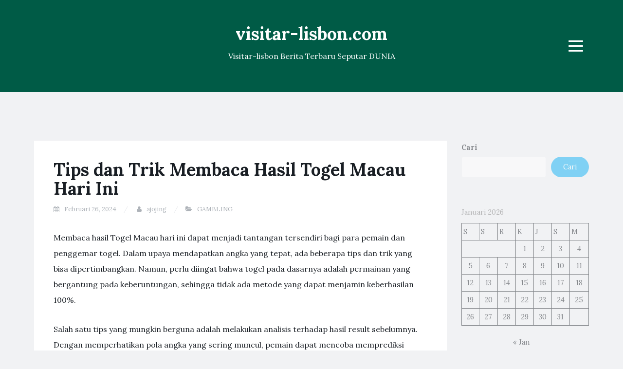

--- FILE ---
content_type: text/html; charset=UTF-8
request_url: https://visitar-lisbon.com/tips-dan-trik-membaca-hasil-togel-macau-hari-ini/
body_size: 11547
content:
<!DOCTYPE html>
<html lang="id">
<head>
<meta charset="UTF-8">
<meta name="viewport" content="width=device-width, initial-scale=1">
<link rel="profile" href="https://gmpg.org/xfn/11">
<link rel="pingback" href="https://visitar-lisbon.com/xmlrpc.php">

<meta name='robots' content='index, follow, max-image-preview:large, max-snippet:-1, max-video-preview:-1' />

	<!-- This site is optimized with the Yoast SEO plugin v26.7 - https://yoast.com/wordpress/plugins/seo/ -->
	<title>Tips dan Trik Membaca Hasil Togel Macau Hari Ini - visitar-lisbon.com</title>
	<link rel="canonical" href="https://visitar-lisbon.com/tips-dan-trik-membaca-hasil-togel-macau-hari-ini/" />
	<meta property="og:locale" content="id_ID" />
	<meta property="og:type" content="article" />
	<meta property="og:title" content="Tips dan Trik Membaca Hasil Togel Macau Hari Ini - visitar-lisbon.com" />
	<meta property="og:description" content="Membaca hasil Togel Macau hari ini dapat menjadi tantangan tersendiri bagi para pemain dan penggemar togel. Dalam upaya mendapatkan angka yang tepat, ada beberapa tips dan trik yang bisa dipertimbangkan. Namun, perlu diingat bahwa togel pada dasarnya adalah permainan yang bergantung pada keberuntungan, sehingga tidak ada metode yang dapat menjamin keberhasilan 100%. Salah satu tips [&hellip;]" />
	<meta property="og:url" content="https://visitar-lisbon.com/tips-dan-trik-membaca-hasil-togel-macau-hari-ini/" />
	<meta property="og:site_name" content="visitar-lisbon.com" />
	<meta property="article:published_time" content="2024-02-26T16:06:24+00:00" />
	<meta name="author" content="ajojing" />
	<meta name="twitter:card" content="summary_large_image" />
	<meta name="twitter:label1" content="Ditulis oleh" />
	<meta name="twitter:data1" content="ajojing" />
	<meta name="twitter:label2" content="Estimasi waktu membaca" />
	<meta name="twitter:data2" content="4 menit" />
	<script type="application/ld+json" class="yoast-schema-graph">{"@context":"https://schema.org","@graph":[{"@type":"Article","@id":"https://visitar-lisbon.com/tips-dan-trik-membaca-hasil-togel-macau-hari-ini/#article","isPartOf":{"@id":"https://visitar-lisbon.com/tips-dan-trik-membaca-hasil-togel-macau-hari-ini/"},"author":{"name":"ajojing","@id":"https://visitar-lisbon.com/#/schema/person/7b820c89c1aa614d6fc338470cd87b65"},"headline":"Tips dan Trik Membaca Hasil Togel Macau Hari Ini","datePublished":"2024-02-26T16:06:24+00:00","mainEntityOfPage":{"@id":"https://visitar-lisbon.com/tips-dan-trik-membaca-hasil-togel-macau-hari-ini/"},"wordCount":894,"articleSection":["GAMBLING"],"inLanguage":"id"},{"@type":"WebPage","@id":"https://visitar-lisbon.com/tips-dan-trik-membaca-hasil-togel-macau-hari-ini/","url":"https://visitar-lisbon.com/tips-dan-trik-membaca-hasil-togel-macau-hari-ini/","name":"Tips dan Trik Membaca Hasil Togel Macau Hari Ini - visitar-lisbon.com","isPartOf":{"@id":"https://visitar-lisbon.com/#website"},"datePublished":"2024-02-26T16:06:24+00:00","author":{"@id":"https://visitar-lisbon.com/#/schema/person/7b820c89c1aa614d6fc338470cd87b65"},"breadcrumb":{"@id":"https://visitar-lisbon.com/tips-dan-trik-membaca-hasil-togel-macau-hari-ini/#breadcrumb"},"inLanguage":"id","potentialAction":[{"@type":"ReadAction","target":["https://visitar-lisbon.com/tips-dan-trik-membaca-hasil-togel-macau-hari-ini/"]}]},{"@type":"BreadcrumbList","@id":"https://visitar-lisbon.com/tips-dan-trik-membaca-hasil-togel-macau-hari-ini/#breadcrumb","itemListElement":[{"@type":"ListItem","position":1,"name":"Home","item":"https://visitar-lisbon.com/"},{"@type":"ListItem","position":2,"name":"Tips dan Trik Membaca Hasil Togel Macau Hari Ini"}]},{"@type":"WebSite","@id":"https://visitar-lisbon.com/#website","url":"https://visitar-lisbon.com/","name":"visitar-lisbon.com","description":"Visitar-lisbon Berita Terbaru Seputar DUNIA","potentialAction":[{"@type":"SearchAction","target":{"@type":"EntryPoint","urlTemplate":"https://visitar-lisbon.com/?s={search_term_string}"},"query-input":{"@type":"PropertyValueSpecification","valueRequired":true,"valueName":"search_term_string"}}],"inLanguage":"id"},{"@type":"Person","@id":"https://visitar-lisbon.com/#/schema/person/7b820c89c1aa614d6fc338470cd87b65","name":"ajojing","sameAs":["https://visitar-lisbon.com"],"url":"https://visitar-lisbon.com/author/ajojing/"}]}</script>
	<!-- / Yoast SEO plugin. -->


<link rel='dns-prefetch' href='//fonts.googleapis.com' />
<link rel="alternate" type="application/rss+xml" title="visitar-lisbon.com &raquo; Feed" href="https://visitar-lisbon.com/feed/" />
<link rel="alternate" title="oEmbed (JSON)" type="application/json+oembed" href="https://visitar-lisbon.com/wp-json/oembed/1.0/embed?url=https%3A%2F%2Fvisitar-lisbon.com%2Ftips-dan-trik-membaca-hasil-togel-macau-hari-ini%2F" />
<link rel="alternate" title="oEmbed (XML)" type="text/xml+oembed" href="https://visitar-lisbon.com/wp-json/oembed/1.0/embed?url=https%3A%2F%2Fvisitar-lisbon.com%2Ftips-dan-trik-membaca-hasil-togel-macau-hari-ini%2F&#038;format=xml" />
<style id='wp-img-auto-sizes-contain-inline-css' type='text/css'>
img:is([sizes=auto i],[sizes^="auto," i]){contain-intrinsic-size:3000px 1500px}
/*# sourceURL=wp-img-auto-sizes-contain-inline-css */
</style>

<style id='wp-emoji-styles-inline-css' type='text/css'>

	img.wp-smiley, img.emoji {
		display: inline !important;
		border: none !important;
		box-shadow: none !important;
		height: 1em !important;
		width: 1em !important;
		margin: 0 0.07em !important;
		vertical-align: -0.1em !important;
		background: none !important;
		padding: 0 !important;
	}
/*# sourceURL=wp-emoji-styles-inline-css */
</style>
<link rel='stylesheet' id='wp-block-library-css' href='https://visitar-lisbon.com/wp-includes/css/dist/block-library/style.min.css?ver=6.9' type='text/css' media='all' />
<style id='wp-block-archives-inline-css' type='text/css'>
.wp-block-archives{box-sizing:border-box}.wp-block-archives-dropdown label{display:block}
/*# sourceURL=https://visitar-lisbon.com/wp-includes/blocks/archives/style.min.css */
</style>
<style id='wp-block-calendar-inline-css' type='text/css'>
.wp-block-calendar{text-align:center}.wp-block-calendar td,.wp-block-calendar th{border:1px solid;padding:.25em}.wp-block-calendar th{font-weight:400}.wp-block-calendar caption{background-color:inherit}.wp-block-calendar table{border-collapse:collapse;width:100%}.wp-block-calendar table.has-background th{background-color:inherit}.wp-block-calendar table.has-text-color th{color:inherit}.wp-block-calendar :where(table:not(.has-text-color)){color:#40464d}.wp-block-calendar :where(table:not(.has-text-color)) td,.wp-block-calendar :where(table:not(.has-text-color)) th{border-color:#ddd}:where(.wp-block-calendar table:not(.has-background) th){background:#ddd}
/*# sourceURL=https://visitar-lisbon.com/wp-includes/blocks/calendar/style.min.css */
</style>
<style id='wp-block-categories-inline-css' type='text/css'>
.wp-block-categories{box-sizing:border-box}.wp-block-categories.alignleft{margin-right:2em}.wp-block-categories.alignright{margin-left:2em}.wp-block-categories.wp-block-categories-dropdown.aligncenter{text-align:center}.wp-block-categories .wp-block-categories__label{display:block;width:100%}
/*# sourceURL=https://visitar-lisbon.com/wp-includes/blocks/categories/style.min.css */
</style>
<style id='wp-block-heading-inline-css' type='text/css'>
h1:where(.wp-block-heading).has-background,h2:where(.wp-block-heading).has-background,h3:where(.wp-block-heading).has-background,h4:where(.wp-block-heading).has-background,h5:where(.wp-block-heading).has-background,h6:where(.wp-block-heading).has-background{padding:1.25em 2.375em}h1.has-text-align-left[style*=writing-mode]:where([style*=vertical-lr]),h1.has-text-align-right[style*=writing-mode]:where([style*=vertical-rl]),h2.has-text-align-left[style*=writing-mode]:where([style*=vertical-lr]),h2.has-text-align-right[style*=writing-mode]:where([style*=vertical-rl]),h3.has-text-align-left[style*=writing-mode]:where([style*=vertical-lr]),h3.has-text-align-right[style*=writing-mode]:where([style*=vertical-rl]),h4.has-text-align-left[style*=writing-mode]:where([style*=vertical-lr]),h4.has-text-align-right[style*=writing-mode]:where([style*=vertical-rl]),h5.has-text-align-left[style*=writing-mode]:where([style*=vertical-lr]),h5.has-text-align-right[style*=writing-mode]:where([style*=vertical-rl]),h6.has-text-align-left[style*=writing-mode]:where([style*=vertical-lr]),h6.has-text-align-right[style*=writing-mode]:where([style*=vertical-rl]){rotate:180deg}
/*# sourceURL=https://visitar-lisbon.com/wp-includes/blocks/heading/style.min.css */
</style>
<style id='wp-block-latest-posts-inline-css' type='text/css'>
.wp-block-latest-posts{box-sizing:border-box}.wp-block-latest-posts.alignleft{margin-right:2em}.wp-block-latest-posts.alignright{margin-left:2em}.wp-block-latest-posts.wp-block-latest-posts__list{list-style:none}.wp-block-latest-posts.wp-block-latest-posts__list li{clear:both;overflow-wrap:break-word}.wp-block-latest-posts.is-grid{display:flex;flex-wrap:wrap}.wp-block-latest-posts.is-grid li{margin:0 1.25em 1.25em 0;width:100%}@media (min-width:600px){.wp-block-latest-posts.columns-2 li{width:calc(50% - .625em)}.wp-block-latest-posts.columns-2 li:nth-child(2n){margin-right:0}.wp-block-latest-posts.columns-3 li{width:calc(33.33333% - .83333em)}.wp-block-latest-posts.columns-3 li:nth-child(3n){margin-right:0}.wp-block-latest-posts.columns-4 li{width:calc(25% - .9375em)}.wp-block-latest-posts.columns-4 li:nth-child(4n){margin-right:0}.wp-block-latest-posts.columns-5 li{width:calc(20% - 1em)}.wp-block-latest-posts.columns-5 li:nth-child(5n){margin-right:0}.wp-block-latest-posts.columns-6 li{width:calc(16.66667% - 1.04167em)}.wp-block-latest-posts.columns-6 li:nth-child(6n){margin-right:0}}:root :where(.wp-block-latest-posts.is-grid){padding:0}:root :where(.wp-block-latest-posts.wp-block-latest-posts__list){padding-left:0}.wp-block-latest-posts__post-author,.wp-block-latest-posts__post-date{display:block;font-size:.8125em}.wp-block-latest-posts__post-excerpt,.wp-block-latest-posts__post-full-content{margin-bottom:1em;margin-top:.5em}.wp-block-latest-posts__featured-image a{display:inline-block}.wp-block-latest-posts__featured-image img{height:auto;max-width:100%;width:auto}.wp-block-latest-posts__featured-image.alignleft{float:left;margin-right:1em}.wp-block-latest-posts__featured-image.alignright{float:right;margin-left:1em}.wp-block-latest-posts__featured-image.aligncenter{margin-bottom:1em;text-align:center}
/*# sourceURL=https://visitar-lisbon.com/wp-includes/blocks/latest-posts/style.min.css */
</style>
<style id='wp-block-search-inline-css' type='text/css'>
.wp-block-search__button{margin-left:10px;word-break:normal}.wp-block-search__button.has-icon{line-height:0}.wp-block-search__button svg{height:1.25em;min-height:24px;min-width:24px;width:1.25em;fill:currentColor;vertical-align:text-bottom}:where(.wp-block-search__button){border:1px solid #ccc;padding:6px 10px}.wp-block-search__inside-wrapper{display:flex;flex:auto;flex-wrap:nowrap;max-width:100%}.wp-block-search__label{width:100%}.wp-block-search.wp-block-search__button-only .wp-block-search__button{box-sizing:border-box;display:flex;flex-shrink:0;justify-content:center;margin-left:0;max-width:100%}.wp-block-search.wp-block-search__button-only .wp-block-search__inside-wrapper{min-width:0!important;transition-property:width}.wp-block-search.wp-block-search__button-only .wp-block-search__input{flex-basis:100%;transition-duration:.3s}.wp-block-search.wp-block-search__button-only.wp-block-search__searchfield-hidden,.wp-block-search.wp-block-search__button-only.wp-block-search__searchfield-hidden .wp-block-search__inside-wrapper{overflow:hidden}.wp-block-search.wp-block-search__button-only.wp-block-search__searchfield-hidden .wp-block-search__input{border-left-width:0!important;border-right-width:0!important;flex-basis:0;flex-grow:0;margin:0;min-width:0!important;padding-left:0!important;padding-right:0!important;width:0!important}:where(.wp-block-search__input){appearance:none;border:1px solid #949494;flex-grow:1;font-family:inherit;font-size:inherit;font-style:inherit;font-weight:inherit;letter-spacing:inherit;line-height:inherit;margin-left:0;margin-right:0;min-width:3rem;padding:8px;text-decoration:unset!important;text-transform:inherit}:where(.wp-block-search__button-inside .wp-block-search__inside-wrapper){background-color:#fff;border:1px solid #949494;box-sizing:border-box;padding:4px}:where(.wp-block-search__button-inside .wp-block-search__inside-wrapper) .wp-block-search__input{border:none;border-radius:0;padding:0 4px}:where(.wp-block-search__button-inside .wp-block-search__inside-wrapper) .wp-block-search__input:focus{outline:none}:where(.wp-block-search__button-inside .wp-block-search__inside-wrapper) :where(.wp-block-search__button){padding:4px 8px}.wp-block-search.aligncenter .wp-block-search__inside-wrapper{margin:auto}.wp-block[data-align=right] .wp-block-search.wp-block-search__button-only .wp-block-search__inside-wrapper{float:right}
/*# sourceURL=https://visitar-lisbon.com/wp-includes/blocks/search/style.min.css */
</style>
<style id='wp-block-group-inline-css' type='text/css'>
.wp-block-group{box-sizing:border-box}:where(.wp-block-group.wp-block-group-is-layout-constrained){position:relative}
/*# sourceURL=https://visitar-lisbon.com/wp-includes/blocks/group/style.min.css */
</style>
<style id='wp-block-paragraph-inline-css' type='text/css'>
.is-small-text{font-size:.875em}.is-regular-text{font-size:1em}.is-large-text{font-size:2.25em}.is-larger-text{font-size:3em}.has-drop-cap:not(:focus):first-letter{float:left;font-size:8.4em;font-style:normal;font-weight:100;line-height:.68;margin:.05em .1em 0 0;text-transform:uppercase}body.rtl .has-drop-cap:not(:focus):first-letter{float:none;margin-left:.1em}p.has-drop-cap.has-background{overflow:hidden}:root :where(p.has-background){padding:1.25em 2.375em}:where(p.has-text-color:not(.has-link-color)) a{color:inherit}p.has-text-align-left[style*="writing-mode:vertical-lr"],p.has-text-align-right[style*="writing-mode:vertical-rl"]{rotate:180deg}
/*# sourceURL=https://visitar-lisbon.com/wp-includes/blocks/paragraph/style.min.css */
</style>
<style id='global-styles-inline-css' type='text/css'>
:root{--wp--preset--aspect-ratio--square: 1;--wp--preset--aspect-ratio--4-3: 4/3;--wp--preset--aspect-ratio--3-4: 3/4;--wp--preset--aspect-ratio--3-2: 3/2;--wp--preset--aspect-ratio--2-3: 2/3;--wp--preset--aspect-ratio--16-9: 16/9;--wp--preset--aspect-ratio--9-16: 9/16;--wp--preset--color--black: #000000;--wp--preset--color--cyan-bluish-gray: #abb8c3;--wp--preset--color--white: #ffffff;--wp--preset--color--pale-pink: #f78da7;--wp--preset--color--vivid-red: #cf2e2e;--wp--preset--color--luminous-vivid-orange: #ff6900;--wp--preset--color--luminous-vivid-amber: #fcb900;--wp--preset--color--light-green-cyan: #7bdcb5;--wp--preset--color--vivid-green-cyan: #00d084;--wp--preset--color--pale-cyan-blue: #8ed1fc;--wp--preset--color--vivid-cyan-blue: #0693e3;--wp--preset--color--vivid-purple: #9b51e0;--wp--preset--gradient--vivid-cyan-blue-to-vivid-purple: linear-gradient(135deg,rgb(6,147,227) 0%,rgb(155,81,224) 100%);--wp--preset--gradient--light-green-cyan-to-vivid-green-cyan: linear-gradient(135deg,rgb(122,220,180) 0%,rgb(0,208,130) 100%);--wp--preset--gradient--luminous-vivid-amber-to-luminous-vivid-orange: linear-gradient(135deg,rgb(252,185,0) 0%,rgb(255,105,0) 100%);--wp--preset--gradient--luminous-vivid-orange-to-vivid-red: linear-gradient(135deg,rgb(255,105,0) 0%,rgb(207,46,46) 100%);--wp--preset--gradient--very-light-gray-to-cyan-bluish-gray: linear-gradient(135deg,rgb(238,238,238) 0%,rgb(169,184,195) 100%);--wp--preset--gradient--cool-to-warm-spectrum: linear-gradient(135deg,rgb(74,234,220) 0%,rgb(151,120,209) 20%,rgb(207,42,186) 40%,rgb(238,44,130) 60%,rgb(251,105,98) 80%,rgb(254,248,76) 100%);--wp--preset--gradient--blush-light-purple: linear-gradient(135deg,rgb(255,206,236) 0%,rgb(152,150,240) 100%);--wp--preset--gradient--blush-bordeaux: linear-gradient(135deg,rgb(254,205,165) 0%,rgb(254,45,45) 50%,rgb(107,0,62) 100%);--wp--preset--gradient--luminous-dusk: linear-gradient(135deg,rgb(255,203,112) 0%,rgb(199,81,192) 50%,rgb(65,88,208) 100%);--wp--preset--gradient--pale-ocean: linear-gradient(135deg,rgb(255,245,203) 0%,rgb(182,227,212) 50%,rgb(51,167,181) 100%);--wp--preset--gradient--electric-grass: linear-gradient(135deg,rgb(202,248,128) 0%,rgb(113,206,126) 100%);--wp--preset--gradient--midnight: linear-gradient(135deg,rgb(2,3,129) 0%,rgb(40,116,252) 100%);--wp--preset--font-size--small: 13px;--wp--preset--font-size--medium: 20px;--wp--preset--font-size--large: 36px;--wp--preset--font-size--x-large: 42px;--wp--preset--spacing--20: 0.44rem;--wp--preset--spacing--30: 0.67rem;--wp--preset--spacing--40: 1rem;--wp--preset--spacing--50: 1.5rem;--wp--preset--spacing--60: 2.25rem;--wp--preset--spacing--70: 3.38rem;--wp--preset--spacing--80: 5.06rem;--wp--preset--shadow--natural: 6px 6px 9px rgba(0, 0, 0, 0.2);--wp--preset--shadow--deep: 12px 12px 50px rgba(0, 0, 0, 0.4);--wp--preset--shadow--sharp: 6px 6px 0px rgba(0, 0, 0, 0.2);--wp--preset--shadow--outlined: 6px 6px 0px -3px rgb(255, 255, 255), 6px 6px rgb(0, 0, 0);--wp--preset--shadow--crisp: 6px 6px 0px rgb(0, 0, 0);}:where(.is-layout-flex){gap: 0.5em;}:where(.is-layout-grid){gap: 0.5em;}body .is-layout-flex{display: flex;}.is-layout-flex{flex-wrap: wrap;align-items: center;}.is-layout-flex > :is(*, div){margin: 0;}body .is-layout-grid{display: grid;}.is-layout-grid > :is(*, div){margin: 0;}:where(.wp-block-columns.is-layout-flex){gap: 2em;}:where(.wp-block-columns.is-layout-grid){gap: 2em;}:where(.wp-block-post-template.is-layout-flex){gap: 1.25em;}:where(.wp-block-post-template.is-layout-grid){gap: 1.25em;}.has-black-color{color: var(--wp--preset--color--black) !important;}.has-cyan-bluish-gray-color{color: var(--wp--preset--color--cyan-bluish-gray) !important;}.has-white-color{color: var(--wp--preset--color--white) !important;}.has-pale-pink-color{color: var(--wp--preset--color--pale-pink) !important;}.has-vivid-red-color{color: var(--wp--preset--color--vivid-red) !important;}.has-luminous-vivid-orange-color{color: var(--wp--preset--color--luminous-vivid-orange) !important;}.has-luminous-vivid-amber-color{color: var(--wp--preset--color--luminous-vivid-amber) !important;}.has-light-green-cyan-color{color: var(--wp--preset--color--light-green-cyan) !important;}.has-vivid-green-cyan-color{color: var(--wp--preset--color--vivid-green-cyan) !important;}.has-pale-cyan-blue-color{color: var(--wp--preset--color--pale-cyan-blue) !important;}.has-vivid-cyan-blue-color{color: var(--wp--preset--color--vivid-cyan-blue) !important;}.has-vivid-purple-color{color: var(--wp--preset--color--vivid-purple) !important;}.has-black-background-color{background-color: var(--wp--preset--color--black) !important;}.has-cyan-bluish-gray-background-color{background-color: var(--wp--preset--color--cyan-bluish-gray) !important;}.has-white-background-color{background-color: var(--wp--preset--color--white) !important;}.has-pale-pink-background-color{background-color: var(--wp--preset--color--pale-pink) !important;}.has-vivid-red-background-color{background-color: var(--wp--preset--color--vivid-red) !important;}.has-luminous-vivid-orange-background-color{background-color: var(--wp--preset--color--luminous-vivid-orange) !important;}.has-luminous-vivid-amber-background-color{background-color: var(--wp--preset--color--luminous-vivid-amber) !important;}.has-light-green-cyan-background-color{background-color: var(--wp--preset--color--light-green-cyan) !important;}.has-vivid-green-cyan-background-color{background-color: var(--wp--preset--color--vivid-green-cyan) !important;}.has-pale-cyan-blue-background-color{background-color: var(--wp--preset--color--pale-cyan-blue) !important;}.has-vivid-cyan-blue-background-color{background-color: var(--wp--preset--color--vivid-cyan-blue) !important;}.has-vivid-purple-background-color{background-color: var(--wp--preset--color--vivid-purple) !important;}.has-black-border-color{border-color: var(--wp--preset--color--black) !important;}.has-cyan-bluish-gray-border-color{border-color: var(--wp--preset--color--cyan-bluish-gray) !important;}.has-white-border-color{border-color: var(--wp--preset--color--white) !important;}.has-pale-pink-border-color{border-color: var(--wp--preset--color--pale-pink) !important;}.has-vivid-red-border-color{border-color: var(--wp--preset--color--vivid-red) !important;}.has-luminous-vivid-orange-border-color{border-color: var(--wp--preset--color--luminous-vivid-orange) !important;}.has-luminous-vivid-amber-border-color{border-color: var(--wp--preset--color--luminous-vivid-amber) !important;}.has-light-green-cyan-border-color{border-color: var(--wp--preset--color--light-green-cyan) !important;}.has-vivid-green-cyan-border-color{border-color: var(--wp--preset--color--vivid-green-cyan) !important;}.has-pale-cyan-blue-border-color{border-color: var(--wp--preset--color--pale-cyan-blue) !important;}.has-vivid-cyan-blue-border-color{border-color: var(--wp--preset--color--vivid-cyan-blue) !important;}.has-vivid-purple-border-color{border-color: var(--wp--preset--color--vivid-purple) !important;}.has-vivid-cyan-blue-to-vivid-purple-gradient-background{background: var(--wp--preset--gradient--vivid-cyan-blue-to-vivid-purple) !important;}.has-light-green-cyan-to-vivid-green-cyan-gradient-background{background: var(--wp--preset--gradient--light-green-cyan-to-vivid-green-cyan) !important;}.has-luminous-vivid-amber-to-luminous-vivid-orange-gradient-background{background: var(--wp--preset--gradient--luminous-vivid-amber-to-luminous-vivid-orange) !important;}.has-luminous-vivid-orange-to-vivid-red-gradient-background{background: var(--wp--preset--gradient--luminous-vivid-orange-to-vivid-red) !important;}.has-very-light-gray-to-cyan-bluish-gray-gradient-background{background: var(--wp--preset--gradient--very-light-gray-to-cyan-bluish-gray) !important;}.has-cool-to-warm-spectrum-gradient-background{background: var(--wp--preset--gradient--cool-to-warm-spectrum) !important;}.has-blush-light-purple-gradient-background{background: var(--wp--preset--gradient--blush-light-purple) !important;}.has-blush-bordeaux-gradient-background{background: var(--wp--preset--gradient--blush-bordeaux) !important;}.has-luminous-dusk-gradient-background{background: var(--wp--preset--gradient--luminous-dusk) !important;}.has-pale-ocean-gradient-background{background: var(--wp--preset--gradient--pale-ocean) !important;}.has-electric-grass-gradient-background{background: var(--wp--preset--gradient--electric-grass) !important;}.has-midnight-gradient-background{background: var(--wp--preset--gradient--midnight) !important;}.has-small-font-size{font-size: var(--wp--preset--font-size--small) !important;}.has-medium-font-size{font-size: var(--wp--preset--font-size--medium) !important;}.has-large-font-size{font-size: var(--wp--preset--font-size--large) !important;}.has-x-large-font-size{font-size: var(--wp--preset--font-size--x-large) !important;}
/*# sourceURL=global-styles-inline-css */
</style>

<style id='classic-theme-styles-inline-css' type='text/css'>
/*! This file is auto-generated */
.wp-block-button__link{color:#fff;background-color:#32373c;border-radius:9999px;box-shadow:none;text-decoration:none;padding:calc(.667em + 2px) calc(1.333em + 2px);font-size:1.125em}.wp-block-file__button{background:#32373c;color:#fff;text-decoration:none}
/*# sourceURL=/wp-includes/css/classic-themes.min.css */
</style>
<link crossorigin="anonymous" rel='stylesheet' id='blogi-google-font-css' href='https://fonts.googleapis.com/css?family=Lora%3A400%2C400i%2C700%2C700i&#038;subset=cyrillic%2Clatin-ext&#038;ver=1.0.7' type='text/css' media='all' />
<link rel='stylesheet' id='bootstrap-css' href='https://visitar-lisbon.com/wp-content/themes/blogi/assets/bootstrap/css/bootstrap.min.css?ver=3.3.7' type='text/css' media='all' />
<link rel='stylesheet' id='font-awesome-css' href='https://visitar-lisbon.com/wp-content/themes/blogi/assets/font-awesome/css/font-awesome.min.css?ver=4.6.3' type='text/css' media='all' />
<link rel='stylesheet' id='blogi-style-css' href='https://visitar-lisbon.com/wp-content/themes/blogi/style.css?ver=1.0.7' type='text/css' media='all' />
<script type="text/javascript" src="https://visitar-lisbon.com/wp-includes/js/jquery/jquery.min.js?ver=3.7.1" id="jquery-core-js"></script>
<script type="text/javascript" src="https://visitar-lisbon.com/wp-includes/js/jquery/jquery-migrate.min.js?ver=3.4.1" id="jquery-migrate-js"></script>
<link rel="https://api.w.org/" href="https://visitar-lisbon.com/wp-json/" /><link rel="alternate" title="JSON" type="application/json" href="https://visitar-lisbon.com/wp-json/wp/v2/posts/216" /><link rel="EditURI" type="application/rsd+xml" title="RSD" href="https://visitar-lisbon.com/xmlrpc.php?rsd" />
<meta name="generator" content="WordPress 6.9" />
<link rel='shortlink' href='https://visitar-lisbon.com/?p=216' />
	<style type="text/css">
				.site-title a,
		.site-description {
			color: 0a0a0a;
		}
		.site-header{
		background-color: #005b46;
			}
	</style>
		</head>

<body class="wp-singular post-template-default single single-post postid-216 single-format-standard wp-theme-blogi">
<div id="page" class="site">
	<a class="skip-link screen-reader-text" href="#content">Skip to content</a>

	<header id="masthead" class="site-header" role="banner">
		<div class="container">
			<div class="row">
				<div class="col-md-4 col-sm-4 col-xs-3">
					<ul class="social-header clearfix">
																																			</ul>
				</div>
				<div class="col-md-4 col-sm-4 col-xs-6">
					<div class="site-branding text-center">
						<h1 class="site-title"><a href="https://visitar-lisbon.com/" rel="home">visitar-lisbon.com</a></h1>
						<p class="site-description">Visitar-lisbon Berita Terbaru Seputar DUNIA</p>
											</div><!-- .site-branding -->
				</div>
				<div class="col-md-4 col-sm-4 col-xs-3 menu-col">
					<nav id="site-navigation" class="main-navigation" role="navigation">
						<button class="menu-toggle" aria-controls="primary-menu" aria-expanded="false">
							<span class="sr-only">Menu</span>
							<span class="icon-bar"></span>
							<span class="icon-bar"></span>
							<span class="icon-bar"></span>
						</button>
						<div id="primary-menu" class="menu"><ul>
<li class="page_item page-item-2"><a href="https://visitar-lisbon.com/sample-page/">Sample Page</a></li>
</ul></div>
					</nav><!-- #site-navigation -->
				</div>
			</div>
		</div>
	</header><!-- #masthead -->

	<div id="content" class="site-content">
<div class="container">
	<div class="row">
		<div id="primary" class="content-area col-md-9">
			<main id="main" class="site-main" role="main">

			
				
<article id="post-216" class="post-216 post type-post status-publish format-standard hentry category-uncategorized">
		<header class="entry-header">
		<h1 class="entry-title">Tips dan Trik Membaca Hasil Togel Macau Hari Ini</h1>
				<div class="entry-meta">
			<span class="posted-on"><i class="fa fa-calendar"></i> <a href="https://visitar-lisbon.com/tips-dan-trik-membaca-hasil-togel-macau-hari-ini/" rel="bookmark"><time class="entry-date published updated" datetime="2024-02-26T16:06:24+00:00">Februari 26, 2024</time></a></span> <span class="byline"><i class="fa fa-user"></i> <span class="author vcard"><a class="url fn n" href="https://visitar-lisbon.com/author/ajojing/">ajojing</a></span></span><span class="posted-in"><i class="fa fa-folder-open"></i> <a href="https://visitar-lisbon.com/category/uncategorized/" rel="category tag">GAMBLING</a></span>		</div><!-- .entry-meta -->
					</header><!-- .entry-header -->

	<div class="entry-content">
		<p>Membaca hasil Togel Macau hari ini dapat menjadi tantangan tersendiri bagi para pemain dan penggemar togel. Dalam upaya mendapatkan angka yang tepat, ada beberapa tips dan trik yang bisa dipertimbangkan. Namun, perlu diingat bahwa togel pada dasarnya adalah permainan yang bergantung pada keberuntungan, sehingga tidak ada metode yang dapat menjamin keberhasilan 100%.</p>
<p></p>
<p>Salah satu tips yang mungkin berguna adalah melakukan analisis terhadap hasil result sebelumnya. Dengan memperhatikan pola angka yang sering muncul, pemain dapat mencoba memprediksi angka-angka yang memiliki kemungkinan besar untuk keluar. Selain itu, mengikuti perkembangan informasi mengenai togel Macau juga bisa memberikan wawasan lebih dalam dalam mengambil keputusan.</p>
<p></p>
<p>Selanjutnya, penting bagi pemain untuk menentukan strategi taruhan yang tepat. Mengelola modal dengan bijak dan tidak terlalu terbawa emosi adalah kunci keberhasilan dalam permainan ini. Jangan tergoda oleh iming-iming hadiah besar, tetapi bermainlah dengan penuh perencanaan dan kesabaran. <a href="https://www.modernballroomdance.com/">keluaran macau</a> </p>
<p></p>
<p>Terakhir, jangan lupakan peran keberuntungan dalam permainan togel. Meskipun analisis dan strategi dapat membantu meningkatkan peluang, tidak ada yang dapat mengontrol faktor keberuntungan yang ada. Oleh karena itu, jangan terlalu stress atau terbebani dengan permainan ini. Tetaplah bersenang-senang dan jaga keseimbangan emosi.</p>
<p></p>
<p>Dengan mengikuti beberapa tips dan trik ini, diharapkan para pemain togel Macau dapat meningkatkan peluang mereka untuk mendapatkan hasil yang diinginkan. Tetaplah bermain secara bijak dan tanggap terhadap perubahan, sehingga pengalaman bermain togel bisa menjadi lebih menyenangkan dan berpotensi memberikan keuntungan.</p>
<p></p>
<h3 id="tips-menganalisis-angka-togel-macau">Tips Menganalisis Angka Togel Macau</h3>
<p></p>
<p>Analisis merupakan langkah penting dalam menebak angka togel Macau hari ini. Dengan melakukan analisis yang baik, Anda dapat meningkatkan peluang Anda untuk memperoleh angka yang benar. Berikut adalah beberapa tips yang dapat Anda gunakan dalam menganalisis angka togel Macau:</p>
<p></p>
<ol></p>
<li>
<p>Memperhatikan pola angka sebelumnya<br />Melihat pola angka togel Macau sebelumnya dapat memberikan petunjuk tentang kemungkinan angka yang akan muncul. Perhatikan apakah ada angka yang sering muncul atau pola kemenangan tertentu. Dengan melacak pola ini, Anda dapat mendapatkan gambaran tentang angka-angka potensial yang bisa Anda pertimbangkan.</p>
<p></li>
<p></p>
<li>
<p>Menggunakan rumus matematika<br />Beberapa pemain togel menggunakan rumus matematika yang kompleks untuk menganalisis angka togel Macau. Rumus-rumus ini dapat melibatkan berbagai variabel seperti angka-angka sebelumnya, suhu udara, atau bahkan mimpi. Meskipun tidak bisa diandalkan sepenuhnya, rumus-rumus tersebut dapat memberikan panduan yang berguna dalam memilih angka.</p>
<p></li>
<p></p>
<li>
<p>Mengikuti perkembangan prediksi<br />Ada banyak situs prediksi togel Macau yang menawarkan ramalan angka-angka yang mungkin muncul. Mengikuti perkembangan prediksi ini dapat membantu Anda dalam memperoleh informasi terbaru tentang peluang dan tren angka togel Macau. Namun, penting untuk tetap berhati-hati dan tidak mengandalkan sepenuhnya pada prediksi, karena hasilnya tidak selalu akurat.</p>
<p></li>
<p></ol>
<p></p>
<p>Itulah beberapa tips yang dapat Anda gunakan dalam menganalisis angka togel Macau. Meskipun tidak ada cara pasti untuk memenangkan togel, dengan melakukan analisis yang baik dan mempertimbangkan faktor-faktor yang relevan, Anda dapat meningkatkan peluang Anda dalam menebak angka yang benar.**</p>
<p></p>
<h3 id="strategi-memilih-nomor-togel-macau">Strategi Memilih Nomor Togel Macau</h3>
<p></p>
<p>Untuk meningkatkan peluang Anda dalam memilih nomor togel Macau, ada beberapa strategi yang dapat Anda terapkan. Berikut ini adalah tiga strategi yang dapat menjadi pertimbangan Anda:</p>
<p></p>
<ol></p>
<li>
<p>Analisis Statistik<br />Memahami pola dan tren dari hasil togel Macau sebelumnya bisa menjadi landasan yang berguna dalam memilih nomor. Anda dapat melakukan analisis statistik terhadap angka-angka yang sering muncul atau pola yang terjadi secara berulang. Dengan mempelajari hasil-hasil sebelumnya, Anda mungkin dapat mendapatkan wawasan yang bermanfaat dalam menentukan kombinasi angka yang potensial.</p>
<p></li>
<p></p>
<li>
<p>Gunakan Angka Keberuntungan Pribadi<br />Mempercayai dan menggunakan angka keberuntungan pribadi juga bisa menjadi strategi dalam memilih nomor togel Macau. Angka yang memiliki makna atau hubungan emosional tertentu bagi Anda, seperti tanggal lahir atau angka favorit, dapat menjadi pilihan yang menarik. Meskipun tidak ada jaminan bahwa angka-angka ini akan memberikan kemenangan, namun mengandalkan intuisi dan kepercayaan pribadi juga bisa menjadi faktor dalam permainan togel.</p>
<p></li>
<p></p>
<li>
<p>Mengikuti Strategi Taruhan<br />Selain memilih nomor sendiri, Anda juga dapat mengikuti strategi taruhan yang telah terbukti berhasil. Ini mungkin melibatkan melihat rekomendasi dari orang lain yang ahli dalam permainan togel Macau, baik itu melalui forum online atau grup komunitas. Mengamati strategi dan metode yang digunakan oleh pemain berpengalaman dapat memberikan wawasan yang berharga dalam menentukan nomor yang akan Anda pilih untuk taruhan Anda.</p>
<p></li>
<p></ol>
<p></p>
<p>Ingatlah bahwa permainan togel pada dasarnya merupakan permainan keberuntungan, dan strategi apapun yang Anda gunakan tidak menjamin kemenangan. Namun, dengan menerapkan strategi yang cerdas dan menggabungkannya dengan faktor keberuntungan, Anda mungkin dapat meningkatkan peluang Anda dalam memilih nomor togel Macau yang potensial.</p>
<p></p>
<h3 id="menggunakan-statistik-untuk-meningkatkan-peluang-menang">Menggunakan Statistik untuk Meningkatkan Peluang Menang</h3>
<p></p>
<p>Dalam permainan Togel Macau, menggunakan statistik dapat menjadi strategi yang efektif untuk meningkatkan peluang Anda untuk menang. Dengan memahami data masa lalu, Anda dapat melihat pola dan tren yang mungkin dapat memberikan petunjuk tentang angka-angka yang mungkin akan muncul.</p>
<p></p>
<p>Salah satu cara untuk menggunakan statistik adalah dengan menganalisis angka-angka yang keluar dalam beberapa jenis permainan Togel Macau sebelumnya. Anda dapat mencari data permainan sebelumnya dan melihat apakah ada angka atau kombinasi angka tertentu yang sering muncul. Jika ada, ini mungkin merupakan petunjuk bahwa angka-angka tersebut memiliki peluang lebih tinggi untuk muncul lagi.</p>
<p></p>
<p>Selain itu, Anda juga dapat melihat rata-rata waktu antara saat suatu angka muncul dalam permainan. Dalam beberapa kasus, ada pola waktu tertentu di mana angka-angka tertentu akan muncul lebih sering daripada yang lain. Dengan memahami pola ini, Anda dapat mengatur strategi permainan Anda dengan lebih baik dan meningkatkan peluang Anda.</p>
<p></p>
<p>Penting untuk diingat bahwa penggunaan statistik dalam permainan Togel Macau bukanlah jaminan kemenangan. Namun, dengan menganalisis data dan menjadikannya alat bantu dalam pengambilan keputusan, Anda dapat meningkatkan kesempatan Anda untuk meraih kemenangan. Tetaplah disiplin dan bermain dengan bijak, karena perjudian harus selalu dianggap sebagai hiburan semata.</p>
<p></p>

			</div><!-- .entry-content -->

	<footer class="entry-footer">
			</footer><!-- .entry-footer -->
</article><!-- #post-## -->

				
	<nav class="navigation post-navigation" aria-label="Pos">
		<h2 class="screen-reader-text">Navigasi pos</h2>
		<div class="nav-links"><div class="nav-previous"><a href="https://visitar-lisbon.com/membongkar-rahasia-keluaran-hk-semua-yang-perlu-anda-ketahui/" rel="prev"><i class="fa fa-angle-double-left"></i> Membongkar Rahasia Keluaran HK: Semua yang Perlu Anda Ketahui!</a></div><div class="nav-next"><a href="https://visitar-lisbon.com/menjelajahi-kemewahan-dan-keuntungan-judi-bola-sbobet/" rel="next">Menjelajahi Kemewahan dan Keuntungan Judi Bola SBOBET <i class="fa fa-angle-double-right"></i></a></div></div>
	</nav>
				
			
			</main><!-- #main -->
		</div><!-- #primary -->
		
<aside id="secondary" class="widget-area col-md-3" role="complementary">
	<section id="block-2" class="widget widget_block widget_search"><form role="search" method="get" action="https://visitar-lisbon.com/" class="wp-block-search__button-outside wp-block-search__text-button wp-block-search"    ><label class="wp-block-search__label" for="wp-block-search__input-1" >Cari</label><div class="wp-block-search__inside-wrapper" ><input class="wp-block-search__input" id="wp-block-search__input-1" placeholder="" value="" type="search" name="s" required /><button aria-label="Cari" class="wp-block-search__button wp-element-button" type="submit" >Cari</button></div></form></section><section id="block-8" class="widget widget_block widget_calendar"><div class="wp-block-calendar"><table id="wp-calendar" class="wp-calendar-table">
	<caption>Januari 2026</caption>
	<thead>
	<tr>
		<th scope="col" aria-label="Senin">S</th>
		<th scope="col" aria-label="Selasa">S</th>
		<th scope="col" aria-label="Rabu">R</th>
		<th scope="col" aria-label="Kamis">K</th>
		<th scope="col" aria-label="Jumat">J</th>
		<th scope="col" aria-label="Sabtu">S</th>
		<th scope="col" aria-label="Minggu">M</th>
	</tr>
	</thead>
	<tbody>
	<tr>
		<td colspan="3" class="pad">&nbsp;</td><td>1</td><td>2</td><td>3</td><td>4</td>
	</tr>
	<tr>
		<td>5</td><td>6</td><td>7</td><td>8</td><td>9</td><td>10</td><td>11</td>
	</tr>
	<tr>
		<td>12</td><td>13</td><td>14</td><td>15</td><td>16</td><td>17</td><td>18</td>
	</tr>
	<tr>
		<td id="today">19</td><td>20</td><td>21</td><td>22</td><td>23</td><td>24</td><td>25</td>
	</tr>
	<tr>
		<td>26</td><td>27</td><td>28</td><td>29</td><td>30</td><td>31</td>
		<td class="pad" colspan="1">&nbsp;</td>
	</tr>
	</tbody>
	</table><nav aria-label="Bulan sebelumnya dan selanjutnya" class="wp-calendar-nav">
		<span class="wp-calendar-nav-prev"><a href="https://visitar-lisbon.com/2025/01/">&laquo; Jan</a></span>
		<span class="pad">&nbsp;</span>
		<span class="wp-calendar-nav-next">&nbsp;</span>
	</nav></div></section><section id="block-3" class="widget widget_block">
<div class="wp-block-group"><div class="wp-block-group__inner-container is-layout-flow wp-block-group-is-layout-flow">
<h2 class="wp-block-heading">Recent Posts</h2>


<ul class="wp-block-latest-posts__list wp-block-latest-posts"><li><a class="wp-block-latest-posts__post-title" href="https://visitar-lisbon.com/keajaiban-di-balik-live-draw-sidney-hari-ini/">Keajaiban di Balik Live Draw Sidney Hari Ini</a></li>
<li><a class="wp-block-latest-posts__post-title" href="https://visitar-lisbon.com/menemukan-keberuntungan-petualangan-judi-online-di-era-digital/">Menemukan Keberuntungan: Petualangan Judi Online di Era Digital</a></li>
<li><a class="wp-block-latest-posts__post-title" href="https://visitar-lisbon.com/menelusuri-keberuntungan-data-togel-macau-dan-strategi-menangnya/">Menelusuri Keberuntungan: Data Togel Macau dan Strategi Menangnya</a></li>
<li><a class="wp-block-latest-posts__post-title" href="https://visitar-lisbon.com/meraih-mimpi-menyusun-strategi-dengan-hasil-pengeluaran-hk-4d/">Meraih Mimpi: Menyusun Strategi Dengan Hasil Pengeluaran HK 4D</a></li>
<li><a class="wp-block-latest-posts__post-title" href="https://visitar-lisbon.com/menemukan-keberuntungan-rahasia-togel-macau-yang-perlu-anda-ketahui/">Menemukan Keberuntungan: Rahasia Togel Macau yang Perlu Anda Ketahui!</a></li>
</ul></div></div>
</section><section id="block-5" class="widget widget_block">
<div class="wp-block-group"><div class="wp-block-group__inner-container is-layout-flow wp-block-group-is-layout-flow">
<h2 class="wp-block-heading">Archives</h2>


<ul class="wp-block-archives-list wp-block-archives">	<li><a href='https://visitar-lisbon.com/2025/01/'>Januari 2025</a></li>
	<li><a href='https://visitar-lisbon.com/2024/12/'>Desember 2024</a></li>
	<li><a href='https://visitar-lisbon.com/2024/11/'>November 2024</a></li>
	<li><a href='https://visitar-lisbon.com/2024/10/'>Oktober 2024</a></li>
	<li><a href='https://visitar-lisbon.com/2024/09/'>September 2024</a></li>
	<li><a href='https://visitar-lisbon.com/2024/08/'>Agustus 2024</a></li>
	<li><a href='https://visitar-lisbon.com/2024/07/'>Juli 2024</a></li>
	<li><a href='https://visitar-lisbon.com/2024/06/'>Juni 2024</a></li>
	<li><a href='https://visitar-lisbon.com/2024/05/'>Mei 2024</a></li>
	<li><a href='https://visitar-lisbon.com/2024/04/'>April 2024</a></li>
	<li><a href='https://visitar-lisbon.com/2024/03/'>Maret 2024</a></li>
	<li><a href='https://visitar-lisbon.com/2024/02/'>Februari 2024</a></li>
	<li><a href='https://visitar-lisbon.com/2024/01/'>Januari 2024</a></li>
	<li><a href='https://visitar-lisbon.com/2023/12/'>Desember 2023</a></li>
	<li><a href='https://visitar-lisbon.com/2023/11/'>November 2023</a></li>
	<li><a href='https://visitar-lisbon.com/2023/10/'>Oktober 2023</a></li>
	<li><a href='https://visitar-lisbon.com/2023/09/'>September 2023</a></li>
</ul></div></div>
</section><section id="block-6" class="widget widget_block">
<div class="wp-block-group"><div class="wp-block-group__inner-container is-layout-flow wp-block-group-is-layout-flow">
<h2 class="wp-block-heading">Categories</h2>


<ul class="wp-block-categories-list wp-block-categories">	<li class="cat-item cat-item-1"><a href="https://visitar-lisbon.com/category/uncategorized/">GAMBLING</a>
</li>
</ul></div></div>
</section><section id="block-9" class="widget widget_block widget_text">
<p></p>
</section></aside><!-- #secondary -->
	</div>
</div>


	</div><!-- #content -->

	<footer id="colophon" class="site-footer" role="contentinfo">
		<div class="container">
			<div class="row">
				<div class="col-md-12">
					<div class="site-info">
																	</div><!-- .site-info -->
				</div>
			</div>
		</div>
	</footer><!-- #colophon -->
</div><!-- #page -->


<script type="speculationrules">
{"prefetch":[{"source":"document","where":{"and":[{"href_matches":"/*"},{"not":{"href_matches":["/wp-*.php","/wp-admin/*","/wp-content/uploads/*","/wp-content/*","/wp-content/plugins/*","/wp-content/themes/blogi/*","/*\\?(.+)"]}},{"not":{"selector_matches":"a[rel~=\"nofollow\"]"}},{"not":{"selector_matches":".no-prefetch, .no-prefetch a"}}]},"eagerness":"conservative"}]}
</script>
<script type="text/javascript" src="https://visitar-lisbon.com/wp-content/themes/blogi/js/theia-sticky-sidebar.js?ver=20120206" id="jquery-theia-sticky-sidebar-js"></script>
<script type="text/javascript" src="https://visitar-lisbon.com/wp-content/themes/blogi/js/navigation.js?ver=20120206" id="blogi-navigation-js"></script>
<script type="text/javascript" src="https://visitar-lisbon.com/wp-content/themes/blogi/js/skip-link-focus-fix.js?ver=20130115" id="blogi-skip-link-focus-fix-js"></script>
<script id="wp-emoji-settings" type="application/json">
{"baseUrl":"https://s.w.org/images/core/emoji/17.0.2/72x72/","ext":".png","svgUrl":"https://s.w.org/images/core/emoji/17.0.2/svg/","svgExt":".svg","source":{"concatemoji":"https://visitar-lisbon.com/wp-includes/js/wp-emoji-release.min.js?ver=6.9"}}
</script>
<script type="module">
/* <![CDATA[ */
/*! This file is auto-generated */
const a=JSON.parse(document.getElementById("wp-emoji-settings").textContent),o=(window._wpemojiSettings=a,"wpEmojiSettingsSupports"),s=["flag","emoji"];function i(e){try{var t={supportTests:e,timestamp:(new Date).valueOf()};sessionStorage.setItem(o,JSON.stringify(t))}catch(e){}}function c(e,t,n){e.clearRect(0,0,e.canvas.width,e.canvas.height),e.fillText(t,0,0);t=new Uint32Array(e.getImageData(0,0,e.canvas.width,e.canvas.height).data);e.clearRect(0,0,e.canvas.width,e.canvas.height),e.fillText(n,0,0);const a=new Uint32Array(e.getImageData(0,0,e.canvas.width,e.canvas.height).data);return t.every((e,t)=>e===a[t])}function p(e,t){e.clearRect(0,0,e.canvas.width,e.canvas.height),e.fillText(t,0,0);var n=e.getImageData(16,16,1,1);for(let e=0;e<n.data.length;e++)if(0!==n.data[e])return!1;return!0}function u(e,t,n,a){switch(t){case"flag":return n(e,"\ud83c\udff3\ufe0f\u200d\u26a7\ufe0f","\ud83c\udff3\ufe0f\u200b\u26a7\ufe0f")?!1:!n(e,"\ud83c\udde8\ud83c\uddf6","\ud83c\udde8\u200b\ud83c\uddf6")&&!n(e,"\ud83c\udff4\udb40\udc67\udb40\udc62\udb40\udc65\udb40\udc6e\udb40\udc67\udb40\udc7f","\ud83c\udff4\u200b\udb40\udc67\u200b\udb40\udc62\u200b\udb40\udc65\u200b\udb40\udc6e\u200b\udb40\udc67\u200b\udb40\udc7f");case"emoji":return!a(e,"\ud83e\u1fac8")}return!1}function f(e,t,n,a){let r;const o=(r="undefined"!=typeof WorkerGlobalScope&&self instanceof WorkerGlobalScope?new OffscreenCanvas(300,150):document.createElement("canvas")).getContext("2d",{willReadFrequently:!0}),s=(o.textBaseline="top",o.font="600 32px Arial",{});return e.forEach(e=>{s[e]=t(o,e,n,a)}),s}function r(e){var t=document.createElement("script");t.src=e,t.defer=!0,document.head.appendChild(t)}a.supports={everything:!0,everythingExceptFlag:!0},new Promise(t=>{let n=function(){try{var e=JSON.parse(sessionStorage.getItem(o));if("object"==typeof e&&"number"==typeof e.timestamp&&(new Date).valueOf()<e.timestamp+604800&&"object"==typeof e.supportTests)return e.supportTests}catch(e){}return null}();if(!n){if("undefined"!=typeof Worker&&"undefined"!=typeof OffscreenCanvas&&"undefined"!=typeof URL&&URL.createObjectURL&&"undefined"!=typeof Blob)try{var e="postMessage("+f.toString()+"("+[JSON.stringify(s),u.toString(),c.toString(),p.toString()].join(",")+"));",a=new Blob([e],{type:"text/javascript"});const r=new Worker(URL.createObjectURL(a),{name:"wpTestEmojiSupports"});return void(r.onmessage=e=>{i(n=e.data),r.terminate(),t(n)})}catch(e){}i(n=f(s,u,c,p))}t(n)}).then(e=>{for(const n in e)a.supports[n]=e[n],a.supports.everything=a.supports.everything&&a.supports[n],"flag"!==n&&(a.supports.everythingExceptFlag=a.supports.everythingExceptFlag&&a.supports[n]);var t;a.supports.everythingExceptFlag=a.supports.everythingExceptFlag&&!a.supports.flag,a.supports.everything||((t=a.source||{}).concatemoji?r(t.concatemoji):t.wpemoji&&t.twemoji&&(r(t.twemoji),r(t.wpemoji)))});
//# sourceURL=https://visitar-lisbon.com/wp-includes/js/wp-emoji-loader.min.js
/* ]]> */
</script>

</body>
</html>


<!-- Page uncached by LiteSpeed Cache 7.7 on 2026-01-19 16:52:32 -->